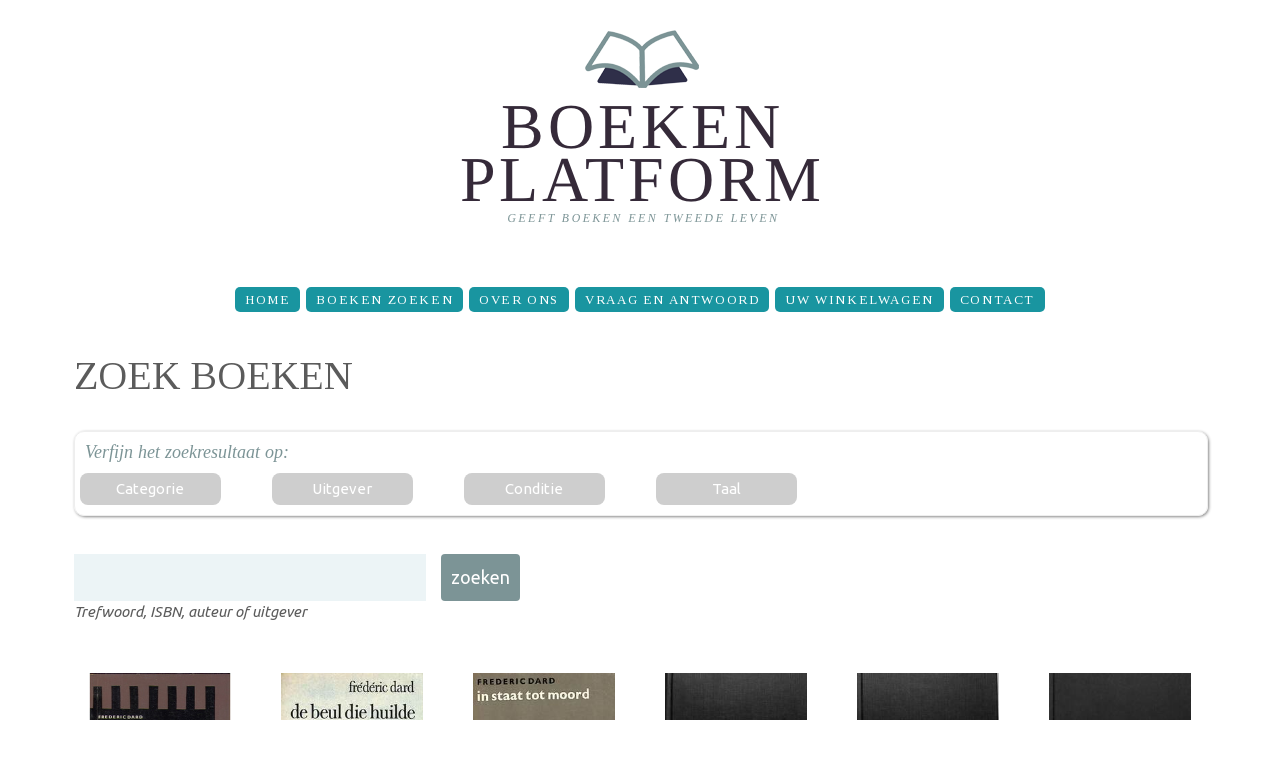

--- FILE ---
content_type: text/html; charset=utf-8
request_url: https://boekenplatform.nl/zoek/auteurs/10012
body_size: 4660
content:
<!doctype html>
<html lang="nl" dir="ltr">

<head>
  <meta http-equiv="Content-Type" content="text/html; charset=utf-8" />
<meta name="Generator" content="Drupal 7 (http://drupal.org)" />
<link rel="shortcut icon" href="https://www.boekenplatform.nl/sites/all/themes/boekenplatform1409/favicon.ico" type="image/vnd.microsoft.icon" />
<link rel="dns-prefetch" href="//s.boekenplatform.nl" />
<link rel="dns-prefetch" href="//code.jquery.com" />
<link rel="dns-prefetch" href="//fonts.googleapis.com" />
<meta name="format-detection" content="telephone=no" />
<meta name="viewport" content="width=device-width, initial-scale=1" />
<link rel="search" type="application/opensearchdescription+xml" href="/opensearch.xml" title="BoekenPlatform.nl doorzoeken" />
  <title>Dard, Frederic | BoekenPlatform.nl</title>
  <link type="text/css" rel="stylesheet" href="https://www.boekenplatform.nl/f/css/css_xE-rWrJf-fncB6ztZfd2huxqgxu4WO-qwma6Xer30m4.css" media="all" />
<link type="text/css" rel="stylesheet" href="https://www.boekenplatform.nl/f/css/css_iUUE2OHARBqHPKgEMH75v1x5aWtbQ3p4h2spQVVDuXU.css" media="all" />
<link type="text/css" rel="stylesheet" href="https://www.boekenplatform.nl/f/css/css_Fb0pPi74hmN3P9a1TKt2789yspXoW62RVZi8NrXKq3I.css" media="all" />
<link type="text/css" rel="stylesheet" href="//fonts.googleapis.com/css?family=Ubuntu:400,400italic,700" media="all" />
<link type="text/css" rel="stylesheet" href="//fonts.googleapis.com/css?family=Tinos:400,400italic" media="all" />
<link type="text/css" rel="stylesheet" href="https://www.boekenplatform.nl/f/css/css_pVdxyFdfHq7uy0eqxe88S_hm6gHePlMtTD05qtKkS2g.css" media="all" />
<link type="text/css" rel="stylesheet" href="https://www.boekenplatform.nl/f/css/css_eAIYgJCiShtZVrzh1C88covaPhE76QA1Y5q7wl_lzBs.css" media="screen" />
<link type="text/css" rel="stylesheet" href="https://www.boekenplatform.nl/f/css/css_UVTF7Do1B78CmSnkcJE41JPFFzjYhJCiQ9ZJuUQ9RsE.css" media="print" />
  <script async defer data-domain="boekenplatform.nl" src="https://plausible.io/js/plausible.js"></script>
  </head>
<body class="html not-front not-logged-in one-sidebar sidebar-second page-zoek page-zoek-auteurs page-zoek-auteurs- page-zoek-auteurs-10012"  id="top">
  <div id="skip-link">
    <a href="#main-content" class="element-invisible element-focusable">Overslaan en naar de inhoud gaan</a>
  </div>
    <header id="header">
    <div class="container">
        <div class="row">
            <div class="grid_12">

              <h1><a href="/" title="BoekenPlatform.nl" rel="home" id="logo">
          <img src="https://www.boekenplatform.nl/f/boekenplatform-logo-website-3_0.png" alt="BoekenPlatform.nl" />
        </a></h1>
      
            </div>
        </div>
    </div>
    <div id="stuck_container">
        <div class="container">
            <div class="row">
                <div class="grid_12">
                <nav><ul class="sf-menu"><li class="menu-1412 first"><a href="/" title="">Home</a></li>
<li class="menu-1045"><a href="/boeken-zoeken">Boeken zoeken</a></li>
<li class="menu-1267"><a href="/over-ons">Over Ons</a></li>
<li class="menu-1266"><a href="/vraag-en-antwoord">Vraag en Antwoord</a></li>
<li class="menu-1899"><a href="/cart" title="The shopping cart page">Uw winkelwagen</a></li>
<li class="menu-1711 last"><a href="/contact">Contact</a></li>
</ul></nav>
                </div>
            </div>
        </div>
    </div>
</header>
<div class="clear"></div>

<div id="content">




    <div class="container">
        <div class="row">
            <div class="grid_12">
                                <a id="main-content"></a>
                                <h1 class="title" id="page-title">Zoek boeken</h1>                                                                                  <div class="region region-pre-content"><div class="container"><div class="row">
    <div class="grid_2"><div class="ctools-collapsible-container ctools-collapsed"><div class="ctools-collapsible-handle">Categorie</div><div class="ctools-collapsible-content"><div class="item-list"><ul class="facetapi-facetapi-links facetapi-facet-field-categorie" id="facetapi-facet-search-apiboekenindex-block-field-categorie"><li class="collapsed first"><a href="/zoek/auteurs/dard-frederic-10012/categorie/diversen-103581" class="facetapi-inactive" rel="nofollow" id="facetapi-link--12">Diversen<span class="element-invisible"> Diversen boeken </span></a></li>
<li class="collapsed"><a href="/zoek/auteurs/dard-frederic-10012/categorie/pockets-16446" class="facetapi-inactive" rel="nofollow" id="facetapi-link--13">Pockets<span class="element-invisible"> Pockets boeken </span></a></li>
<li class="leaf"><a href="/zoek/auteurs/dard-frederic-10012/categorie/romans-verhalen-107257" class="facetapi-inactive" rel="nofollow" id="facetapi-link--14">Romans, Verhalen<span class="element-invisible"> Romans, Verhalen boeken </span></a></li>
<li class="collapsed last"><a href="/zoek/auteurs/dard-frederic-10012/categorie/anderstalig-248058" class="facetapi-inactive" rel="nofollow" id="facetapi-link--15">Anderstalig<span class="element-invisible"> Anderstalig boeken </span></a></li>
</ul></div></div></div></div><div class="grid_2"><div class="ctools-collapsible-container ctools-collapsed"><div class="ctools-collapsible-handle">Uitgever</div><div class="ctools-collapsible-content"><div class="item-list"><ul class="facetapi-facetapi-links facetapi-facet-field-uitgever" id="facetapi-facet-search-apiboekenindex-block-field-uitgever"><li class="leaf first"><a href="/zoek/auteurs/dard-frederic-10012/uitgever/bruna-w-2377" class="facetapi-inactive" rel="nofollow" id="facetapi-link--7">Bruna A.W.<span class="element-invisible"> Bruna A.W. boeken </span></a></li>
<li class="leaf"><a href="/zoek/auteurs/dard-frederic-10012/uitgever/goossens-3235" class="facetapi-inactive" rel="nofollow" id="facetapi-link--8">Goossens<span class="element-invisible"> Goossens boeken </span></a></li>
<li class="leaf"><a href="/zoek/auteurs/dard-frederic-10012/uitgever/bruna-zoon-w-10311" class="facetapi-inactive" rel="nofollow" id="facetapi-link--9">Bruna &amp; Zoon A.W.<span class="element-invisible"> Bruna &amp; Zoon A.W. boeken </span></a></li>
<li class="leaf"><a href="/zoek/auteurs/dard-frederic-10012/uitgever/goosens-845545" class="facetapi-inactive" rel="nofollow" id="facetapi-link--10">Goosens<span class="element-invisible"> Goosens boeken </span></a></li>
<li class="leaf last"><a href="/zoek/auteurs/dard-frederic-10012/uitgever/lecto-france-838478" class="facetapi-inactive" rel="nofollow" id="facetapi-link--11">Lecto-France<span class="element-invisible"> Lecto-France boeken </span></a></li>
</ul></div></div></div></div><div class="grid_2"><div class="ctools-collapsible-container ctools-collapsed"><div class="ctools-collapsible-handle">Conditie</div><div class="ctools-collapsible-content"><div class="item-list"><ul class="facetapi-facetapi-links facetapi-facet-field-conditie-artikel" id="facetapi-facet-search-apiboekenindex-block-field-conditie-artikel"><li class="leaf first"><a href="/zoek/auteurs/dard-frederic-10012/conditie/%E2%98%85%E2%98%85%E2%98%85%E2%98%85-16939" class="facetapi-inactive" rel="nofollow" id="facetapi-link--2">★★★★<span class="element-invisible"> ★★★★ boeken </span></a></li>
<li class="leaf last"><a href="/zoek/auteurs/dard-frederic-10012/conditie/%E2%98%85%E2%98%85%E2%98%85-16940" class="facetapi-inactive" rel="nofollow" id="facetapi-link--3">★★★<span class="element-invisible"> ★★★ boeken </span></a></li>
</ul></div></div></div></div><div class="grid_2"><div class="ctools-collapsible-container ctools-collapsed"><div class="ctools-collapsible-handle">Taal</div><div class="ctools-collapsible-content"><div class="item-list"><ul class="facetapi-facetapi-links facetapi-facet-field-taal" id="facetapi-facet-search-apiboekenindex-block-field-taal"><li class="leaf first"><a href="/zoek/auteurs/dard-frederic-10012/taal/nederlands-14" class="facetapi-inactive" rel="nofollow" id="facetapi-link--5">Nederlands<span class="element-invisible"> Nederlands boeken </span></a></li>
<li class="leaf last"><a href="/zoek/auteurs/dard-frederic-10012/taal/frans-16" class="facetapi-inactive" rel="nofollow" id="facetapi-link--6">Frans<span class="element-invisible"> Frans boeken </span></a></li>
</ul></div></div></div></div>  </div></div></div>
                  <div class="region region-content">
    <div id="block-system-main" class="block block-system">

    
  <div class="content">
    <div class="view view-display-products view-id-display_products view-display-id-page_1 view-dom-id-7e2887fc7df6a868937c60b67603b6aa">
        
      <div class="view-filters">
      <form action="/zoek/auteurs/10012" method="get" id="views-exposed-form-display-products-page-1" accept-charset="UTF-8"><div><div class="views-exposed-form">
  <div class="views-exposed-widgets clearfix">
          <div id="edit-trefwoord-wrapper" class="views-exposed-widget views-widget-filter-search_api_views_fulltext">
                        <div class="views-widget">
          <div class="form-item form-type-textfield form-item-trefwoord">
 <input type="text" id="edit-trefwoord" name="trefwoord" value="" size="30" maxlength="128" class="form-text" />
</div>
        </div>
                  <div class="description">
            Trefwoord, ISBN, auteur of uitgever          </div>
              </div>
                    <div class="views-exposed-widget views-submit-button">
      <input type="submit" id="edit-submit-display-products" value="Zoeken" class="form-submit" />    </div>
      </div>
</div>
</div></form>    </div>
  
  
      <div class="view-content">
        <div class="views-responsive-grid views-responsive-grid-horizontal views-columns-6 container">
      <div class="row views-row-1 row">
      <div class="grid_2 views-column-1 grid_2">
        
          <a href="/0543-schurken-gaan-naar-de-hel-48750"><img typeof="foaf:Image" src="https://s.boekenplatform.nl/bkm/15/00/42/POO26-34.jpg" width="100%" alt="0543 Schurken gaan naar de hel" /></a>      </div>
      <div class="grid_2 views-column-2">
        
          <a href="/0764-de-beul-die-huilde-560771"><img typeof="foaf:Image" src="https://s.boekenplatform.nl/bkm/15/3a/d7/0764-de-beul-die-huilde.jpg" width="100%" alt="0764 De beul die huilde" /></a>      </div>
      <div class="grid_2 views-column-3">
        
          <a href="/0907-staat-tot-moord-560436"><img typeof="foaf:Image" src="https://s.boekenplatform.nl/bkm/15/04/10/0907-staat-tot-moord.jpg" width="100%" alt="0907 In staat tot moord" /></a>      </div>
      <div class="grid_2 views-column-4">
        
          <a href="/de-adderbeet-560779"><img typeof="foaf:Image" src="https://s.boekenplatform.nl/bkm/15/d7/25/de-adderbeet.jpg" width="100%" alt="De adderbeet" /></a>      </div>
      <div class="grid_2 views-column-5">
        
          <a href="/geen-rust-voor-de-doden-560823"><img typeof="foaf:Image" src="https://s.boekenplatform.nl/bkm/15/3f/3d/geen-rust-voor-de-doden.jpg" width="100%" alt="Geen rust voor de doden" /></a>      </div>
      <div class="grid_2 views-column-6 grid_2">
        
          <a href="/jij-bent-het-gif-560775"><img typeof="foaf:Image" src="https://s.boekenplatform.nl/bkm/15/08/f5/jij-bent-het-gif.jpg" width="100%" alt="Jij bent het gif" /></a>      </div>
    </div>
      <div class="row views-row-2 row">
      <div class="grid_2 views-column-1 grid_2">
        
          <a href="/le-monte-charge-557225"><img typeof="foaf:Image" src="https://s.boekenplatform.nl/bkm/15/7a/72/le-monte-charge.jpg" width="100%" alt="Le monte-charge" /></a>      </div>
    </div>
    </div>
    </div>
  
  
  
  
  
  
</div>  </div>
</div>
  </div>
            </div>
        </div>
    </div>

    </div>

<footer id="footer">

  <div class="postscript">
    <div class="container">


        <div class="row">
            <div class="grid_12">
                <div class="region region-footer">
    <div id="block-menu-menu-footer-navigation" class="block block-menu">

    
  <div class="content">
    <ul class="menu"><li class="first expanded"><span title="" class="nolink" tabindex="0">Tweedehands boeken</span><ul class="menu"><li class="first last leaf"><a href="/" title="">BoekenPlatform.nl toont het aanbod van tweedehands boeken en tijdschriften</a></li>
</ul></li>
<li class="expanded"><span title="" class="nolink" tabindex="0">BoekenPlatform.nl</span><ul class="menu"><li class="first leaf"><a href="/over-ons" title="">Over Ons</a></li>
<li class="last leaf"><a href="/laatst-toegevoegd" title="">Recent toegevoegd</a></li>
</ul></li>
<li class="expanded"><span class="nolink" tabindex="0">Rubrieken</span><ul class="menu"><li class="first leaf"><a href="/rubrieken/auteurs">Auteurs</a></li>
<li class="leaf"><a href="/rubrieken/categorie" title="">Categorieën</a></li>
<li class="last leaf"><a href="/rubrieken/uitgevers" title="">Uitgevers</a></li>
</ul></li>
<li class="last expanded"><span title="" class="nolink" tabindex="0">Service &amp; support</span><ul class="menu"><li class="first leaf"><a href="/faq" title="Vraag en antwoord voor kopers">Vraag en Antwoord</a></li>
<li class="leaf"><a href="https://www.boekenplatform.nl/contact" title="">Contact</a></li>
<li class="leaf"><a href="/privacy-reglement" title="">Privacy-reglement</a></li>
<li class="leaf"><a href="/privacy-reglement#cookies" title="">Cookies</a></li>
<li class="last leaf"><a href="/copyright" title="">Copyright</a></li>
</ul></li>
</ul>  </div>
</div>
  </div>
            </div>
        </div>

    </div>
  </div>

    <div class="container">
        <div class="row">
            <div class="grid_4">
                <h1 class="logo2"><a href="/"><img src="/sites/all/themes/boekenplatform1409/images/logo1.png" alt="BoekenPlatform: boekverkopers en antiquariaten"></a></h1>
                <div class="copy">
                    <span><a href="https://www.boekenplatform.nl/over-ons">BoekenPlatform.nl</a>&nbsp;<a href="https://www.boekenplatform.nl/copyright" rel="nofollow">&copy;&nbsp;2014-2024</a>&nbsp;&bull;&nbsp;</span><br>
                    <a href="https://www.boekenplatform.nl/contact" rel="nofollow">contact</a> &bull;
                    <a href="https://twitter.com/boekenplatform" rel="me"><i class="fa fa-twitter"></i></a>
                    <a href="https://www.facebook.com/boekenplatform" rel="me"><i class="fa fa-facebook"></i></a>
                </div>
            </div>
            <div class="grid_8">
                <nav class="bottom_menu">
<ul class="sf-menu"><li class="menu-1412 first"><a href="/" title="">Home</a></li>
<li class="menu-1045"><a href="/boeken-zoeken">Boeken zoeken</a></li>
<li class="menu-1267"><a href="/over-ons">Over Ons</a></li>
<li class="menu-1266"><a href="/vraag-en-antwoord">Vraag en Antwoord</a></li>
<li class="menu-1899"><a href="/cart" title="The shopping cart page">Uw winkelwagen</a></li>
<li class="menu-1711 last"><a href="/contact">Contact</a></li>
</ul>                </nav>
            </div>
        </div>
    </div>
</footer>

  <script type="text/javascript" src="https://www.boekenplatform.nl/f/js/js_s5koNMBdK4BqfHyHNPWCXIL2zD0jFcPyejDZsryApj0.js"></script>
<script type="text/javascript" src="https://www.boekenplatform.nl/f/js/js_onbE0n0cQY6KTDQtHO_E27UBymFC-RuqypZZ6Zxez-o.js"></script>
<script type="text/javascript" src="https://www.boekenplatform.nl/f/js/js_fvu9Chk7yR9eyeW77wCH3mzyhRh63Cj_Sxmj2c69d_w.js"></script>
<script type="text/javascript">
<!--//--><![CDATA[//><!--
(function(i,s,o,g,r,a,m){i["GoogleAnalyticsObject"]=r;i[r]=i[r]||function(){(i[r].q=i[r].q||[]).push(arguments)},i[r].l=1*new Date();a=s.createElement(o),m=s.getElementsByTagName(o)[0];a.async=1;a.src=g;m.parentNode.insertBefore(a,m)})(window,document,"script","https://www.google-analytics.com/analytics.js","ga");ga("create", "UA-54267274-1", {"cookieDomain":"auto"});ga("set", "anonymizeIp", true);ga("send", "pageview");
//--><!]]>
</script>
<script type="text/javascript" src="https://www.boekenplatform.nl/f/js/js_FieXc9vu_XgGFd8K45wfcdjHVsqqL4jvFQ3ucQCLKZE.js"></script>
<script type="text/javascript" src="//code.jquery.com/ui/1.10.4/jquery-ui.min.js"></script>
<script type="text/javascript" src="https://www.boekenplatform.nl/f/js/js_jriQ874SHhB6d4KK3h4DaHnCKZ-vRXeXBwrsmqzZqV4.js"></script>
<script type="text/javascript" src="https://www.boekenplatform.nl/f/js/js_WYAalfpBOBr28mXvxv_2NksXtbHb2vrbOub4eKoIgAk.js"></script>
<script type="text/javascript">
<!--//--><![CDATA[//><!--
jQuery.extend(Drupal.settings, {"basePath":"\/","pathPrefix":"","setHasJsCookie":0,"ajaxPageState":{"theme":"boekenplatform1409","theme_token":"4IARMw0O7wuS3WZAHN7FVdnKNF2y17QVH8JIJxl3b2E"},"hide_submit":{"hide_submit_status":true,"hide_submit_method":"hide","hide_submit_css":"hide-submit-disable","hide_submit_abtext":"","hide_submit_atext":"","hide_submit_hide_css":"hide-submit-processing","hide_submit_hide_text":"Bezig...","hide_submit_indicator_style":"expand-left","hide_submit_spinner_color":"#000","hide_submit_spinner_lines":12,"hide_submit_hide_fx":0,"hide_submit_reset_time":50000},"urlIsAjaxTrusted":{"\/zoek\/auteurs\/10012":true},"googleanalytics":{"trackOutbound":1,"trackMailto":1,"trackDownload":1,"trackDownloadExtensions":"7z|aac|arc|arj|asf|asx|avi|bin|csv|doc(x|m)?|dot(x|m)?|exe|flv|gif|gz|gzip|hqx|jar|jpe?g|js|mp(2|3|4|e?g)|mov(ie)?|msi|msp|pdf|phps|png|ppt(x|m)?|pot(x|m)?|pps(x|m)?|ppam|sld(x|m)?|thmx|qtm?|ra(m|r)?|sea|sit|tar|tgz|torrent|txt|wav|wma|wmv|wpd|xls(x|m|b)?|xlt(x|m)|xlam|xml|z|zip","trackColorbox":1},"facetapi":{"facets":[{"limit":"10","id":"facetapi-facet-search-apiboekenindex-block-field-categorie","searcher":"search_api@boekenindex","realmName":"block","facetName":"field_categorie","queryType":null,"widget":"facetapi_links","showMoreText":"Toon meer","showFewerText":"Toon minder"},{"limit":"5","id":"facetapi-facet-search-apiboekenindex-block-field-uitgever","searcher":"search_api@boekenindex","realmName":"block","facetName":"field_uitgever","queryType":null,"widget":"facetapi_links","showMoreText":"Toon meer","showFewerText":"Toon minder"},{"limit":"5","id":"facetapi-facet-search-apiboekenindex-block-field-auteur","searcher":"search_api@boekenindex","realmName":"block","facetName":"field_auteur","queryType":null,"widget":"facetapi_links","showMoreText":"Toon meer","showFewerText":"Toon minder"},{"limit":"20","id":"facetapi-facet-search-apiboekenindex-block-field-conditie-artikel","searcher":"search_api@boekenindex","realmName":"block","facetName":"field_conditie_artikel","queryType":null,"widget":"facetapi_links","showMoreText":"Toon meer","showFewerText":"Toon minder"},{"limit":"3","id":"facetapi-facet-search-apiboekenindex-block-field-taal","searcher":"search_api@boekenindex","realmName":"block","facetName":"field_taal","queryType":null,"widget":"facetapi_links","showMoreText":"Toon meer","showFewerText":"Toon minder"},{"limit":"20","id":"facetapi-facet-search-apiboekenindex-block-field-aantal","searcher":"search_api@boekenindex","realmName":"block","facetName":"field_aantal","queryType":null,"widget":"facetapi_links","showMoreText":"Show more","showFewerText":"Show fewer"}]}});
//--><!]]>
</script>
</body>
</html>
